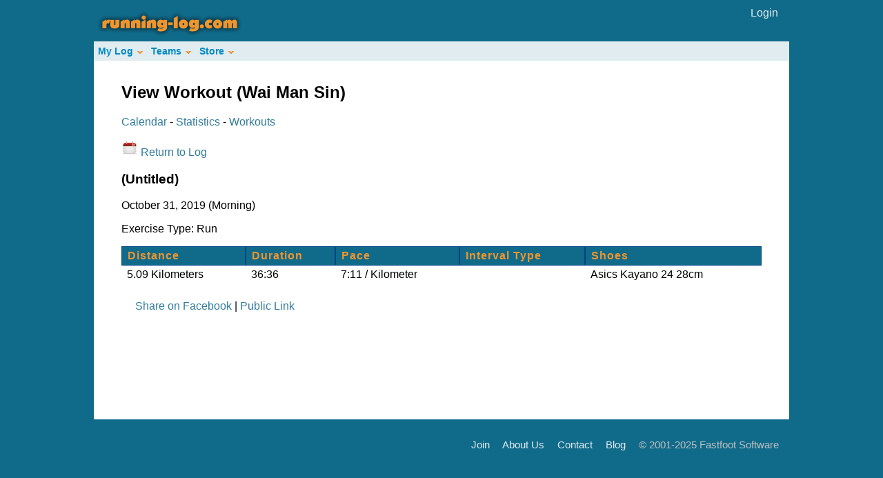

--- FILE ---
content_type: text/html; charset=utf-8
request_url: http://www.running-log.com/workouts/3617865?athleteid=3
body_size: 7380
content:
<!DOCTYPE html PUBLIC "-//W3C//DTD XHTML 1.0 Transitional//EN" "http://www.w3.org/TR/xhtml1/DTD/xhtml1-transitional.dtd">

<html xmlns="http://www.w3.org/1999/xhtml" xml:lang="en" lang="en">
<head>
	<meta http-equiv="Content-Type" content="text/html; charset=utf-8"/>
	
	
<title>Workout logged at Running-Log.com - Running-Log.com - Your Online Solution for Training Logs</title>
<meta name="title" content="Workout logged at Running-Log.com - Running-Log.com - Your Online Solution for Training Logs"/>
<meta name="description" content="Workout logged at Running-Log.com" />

<meta name="keywords" content="run, runner, running, runs, running-log, log, logbook, journal, jog, jogging, time, distance, race, races, racing, marathon, train, training, sports, fitness, cross-country, cross, country, track, track and field, track &amp; field, graph, graphs, mileage, marathon, 5k, 10k, mile" />
	
	<link href="/stylesheets/application.css?1350971813" media="screen" rel="stylesheet" type="text/css" />
	<script src="/javascripts/prototype.js?1350971813" type="text/javascript"></script>
<script src="/javascripts/effects.js?1350971813" type="text/javascript"></script>
<script src="/javascripts/dragdrop.js?1350971813" type="text/javascript"></script>
<script src="/javascripts/controls.js?1350971813" type="text/javascript"></script>
<script src="/javascripts/application.js?1350971813" type="text/javascript"></script>
	
	<script type="text/javascript" src="/javascripts/c_config.js"></script>
	<script type="text/javascript" src="/javascripts/c_smartmenus.js"></script>

</head>

<body>



<div id="wrapper"> <!-- Beginning of the wrapper. This holds the spacing for the entire site. -->
	
	<div id="masthead"> <!-- The masthead controls the stuff that should appear on the top of all of the pages of the site. -->
	    <div id="main_logo">
	      <a href="/"><img alt="Running-Log.com" border="0" src="/images/logo_small.png?1350971813" /></a>
		  </div> <!-- End of the main_logo div -->

			<div id="account_options"> <!-- This class controls the login/user name link in the masthead. -->
			    
		        <a href="/athlete/login">Login</a>
		      
		    </div><!-- End of the account_options class -->
		</div> <!-- End of the masthead div -->
		
		
		
<div class="clearFix" style="width:100%;background:#E0ECF0;float:right;">
	<ul id="Menu1" class="MM">
	  <li><a class="NOLINK">My Log</a>
			<ul>
				<li><a href="/calendar">Calendar</a></li>
				<li><a href="/stats">Statistics</a></li>
				<li><a href="/workouts">Workouts</a></li>
				<li><a href="/shoes">Shoes</a></li>
			</ul>
		</li>
	  <li><a class="NOLINK">Teams</a>
			        <ul>
			          <li><a href="/teams">Overview</a></li>
				
</ul>
		</li>
		<li>
		  <a href="/store/1">Store</a>
		  <ul>
		    <li>
		      <a href="/store/29">Men's Shoes</a>
		      <ul>
		        <li><a href="/store/30">Adidas</a></li>
		        <li><a href="/store/31">Asics</a></li>
		        <li><a href="/store/32">Brooks</a></li>
		        <li><a href="/store/33">Mizuno</a></li>
		        <li><a href="/store/34">New Balance</a></li>
		        <li><a href="/store/35">Nike</a></li>
		        <li><a href="/store/36">Saucony</a></li>
		      </ul>
		    </li>
		    <li>
		      <a href="/store/49">Men's Apparel</a>
		    </li>
		    <li>
		      <a href="/store/3">Women's Shoes</a>
		      <ul>
		        <li><a href="/store/22">Adidas</a></li>
		        <li><a href="/store/23">Asics</a></li>
		        <li><a href="/store/24">Brooks</a></li>
		        <li><a href="/store/25">Mizuno</a></li>
		        <li><a href="/store/26">New Balance</a></li>
		        <li><a href="/store/27">Nike</a></li>
		        <li><a href="/store/28">Saucony</a></li>
		      </ul>
		    </li>
		    <li><a href="/store/57">Women's Apparel</a></li>
			  <li><a href="/store/40">iPods</a></li>
			  <li><a href="/store/48">Books</a></li>
			  <li><a href="/store/65">Watches</a></li>
			  <li>
			    <a class="NOLINK">Exercise Equipment</a>
			    <ul>
			      <li><a href="/store/42">Treadmills</a></li>
			      <li><a href="/store/44">Elliptical Trainers</a></li>
			      <li><a href="/store/45">Exercise Bikes</a></li>
			      <li><a href="/store/46">Exercise Balls</a></li>
			    </ul>
			  </li>
		  </ul>
		</li>
	 </ul>	
</div> <!--End of the clearfix class-->


		
		
		
	<div id="body_wrapper">		
			
		<div class="page_Content"> <!-- Controls the main page content layout -->
			<p style="color: green"></p>
		      <div class="interior_wrapper">


<h2>View Workout (Wai Man Sin)</h2>
<div>
  <a href="/calendar?athleteid=3">Calendar</a> - 
  <a href="/stats?athleteid=3">Statistics</a> - 
  <a href="/workouts?athleteid=3">Workouts</a>
</div>



<p>

<a href="/calendar?athleteid=3"><img alt="Return to Log" border="0" src="/images/icons/calendar_empty24.png?1350971813" title="Return to Log" /></a>
<a href="/calendar?athleteid=3">Return to Log</a>
</p>



<h3>  
  (Untitled)
</h3>

<p>
  October 31, 2019 (Morning)
</p>
<p>
  Exercise Type: Run
</p>





<table class="content" cellspacing="0">
<thead>
  <tr>
    <th>Distance</th>
    <th>Duration</th>
    
    <th>Pace</th>
    
    
    <th>Interval Type</th>
    <th>Shoes</th>
  </tr>
</thead>

<tbody>

      

<tr class="row_odd">
  <td>5.09 Kilometers</td>
  <td>36:36</td>
  <td>7:11 / Kilometer</td>

  <td>
    
      &nbsp;
    
  </td>
  <td>
    
      Asics Kayano 24 28cm
    
  </td>
</tr>



</tbody>
</table>



<div class="public_links">

<p>
<script type="text/javascript">
function fbs_click(u) {
t=document.title;
window.open('http://www.facebook.com/sharer.php?u='+encodeURIComponent(u)+'&amp;t='+encodeURIComponent(t),'sharer','toolbar=0,status=0,width=626,height=436');
return false;
}
</script>
<a href="http://www.facebook.com/share.php?u=http://www.running-log.com/workouts/3617865?athleteid=3" onclick="return fbs_click(http://www.running-log.com/workouts/3617865?athleteid=3)" target="_blank" style="padding:2px 0 0 20px;height:16px;background:url(http://static.ak.facebook.com/images/share/facebook_share_icon.gif?57:26981) no-repeat top left;">Share on Facebook</a>

| <a href="http://www.running-log.com/workouts/3617865?athleteid=3">Public Link</a>
</p>

</div>
</div>
			</div> <!-- End of the page_Content class -->

			<div class="footer"> <!-- Controls the page's footer -->
			  	<ul>
	  
		<li><a href="/athlete/signup">Join</a></li>
		
		<li><a href="http://www.running-log.com/about">About Us</a></li>
		<li><a href="http://www.running-log.com/contact">Contact</a></li>
		<!--<li><a href="http://www.running-log.com/termsofservice">Terms of Service</a></li> -->
		<!--<li><a href="http://www.running-log.com/privacy">Privacy</a></li>-->
		<li><a href="http://blog.running-log.com">Blog</a></li>
		<li id="footer_last">&copy; 2001-2025 Fastfoot Software</li>
	</ul>

			</div> <!-- End of the footer class -->


<script type="text/javascript">
var gaJsHost = (("https:" == document.location.protocol) ? "https://ssl." : "http://www.");
document.write(unescape("%3Cscript src='" + gaJsHost + "google-analytics.com/ga.js' type='text/javascript'%3E%3C/script%3E"));
</script>
<script type="text/javascript">
var pageTracker = _gat._getTracker("UA-3779013-1");
pageTracker._initData();
pageTracker._trackPageview();
</script>
	  

</div> <!-- End of the body_wrapper div -->
</div> <!-- End of the wrapper div -->

</body>
</html>


--- FILE ---
content_type: text/css
request_url: http://www.running-log.com/stylesheets/application.css?1350971813
body_size: 10457
content:
/* Main Site Styles */

body { 
	color: black;
	background-repeat: repeat-x;
	background-color: #106a89;
	height:100%;
	padding-top:2px;
  	font-family: verdana, arial, helvetica, sans-serif;
  	/*font-size: 14px;*/
  	/*line-height: 18px;*/}

/* Heading Styles */
h2, h3, h4 {color: black;}

/* Link Styles */
a:link, a:visited {
	color:#317B9E;
	text-decoration:none;}
a:hover {color:#104C68;}

/*td{
	line-height:20px;
	text-align:center;}	*/
#wrapper {
	background-color: transparent;
	margin-top:0;
	margin-left: auto;
	margin-right: auto; 
	width: 63em;
	padding:0;}
#masthead{
	height: 50px;
	margin:0;
	padding:0;}

#main_logo{
	background-repeat: no-repeat;
	float:left;}
	
/* User Account Options in the Top Right */
#account_options{    
	float:right;
	text-align:right;
	padding-right:1em;
	color:#98cee1;}

#account_options a, #account_options a:visited {color:#E0ECF0;}

#account_options a:hover{
	color:#EF952E;
}

#body_wrapper{width:63em;}

/* The Main Class that Holds the Site Content */
.page_Content {
	min-height: 500px;
	height:100%;
	margin-left: auto;
	margin-right: auto;
	background-color: white;
	color: black;
	padding-top: 1em;
	padding-bottom: 2em;
	padding-left: 2em;
	padding-right: 2em;}	

/* Facebook and Sharing Links */
.public_links {
	text-align: left;
	padding-bottom: .5em;
	padding-top: .5em;}
	
/* Footer Styles */
.footer{
	padding-top:.8em;
	height: 1.5em;
	position: relative;
	color:silver;
	font-size:15px;
	text-align:right;}
.footer ul{
	list-style:none;
	padding-left:4.5em;}
.footer li{
	padding-right:1em;
	padding-top:1.5em;
	display:inline;}
.footer_last{
	padding-left:2em;}

.footer a, .footer a:visited {color:#E0ECF0;}
.footer a:hover{
	color:#EF952E;
}

/* Class for managing table content */
.content{
    margin-left: auto;
	width:100%;}
.content th{
  text-align: left;
	background-color: #106A89;
	color:#EF952E;
  border: 1px solid #048;
	padding: .25em .5em .25em .5em;
	text-decoration:none;
	margin:0;
	letter-spacing: 1px;}
.content td{  
	padding: .25em .5em .25em .5em;
	text-align:left;}

#team_table th{
	text-align: left;
	background-color: #106A89;
	color:#EF952E;
    border: 1px solid #048;
    padding-top: .25em;
	padding-bottom: .25em;
	padding-left:1.5em;
	padding-right:0;
	text-decoration:none;
	margin:0;
	letter-spacing: 1px;}

#team_table td{
	padding-left: 1.5em;
	padding-top: .5em;
	text-align:left;}

/* General Table Styles */
.row_even {background-color: #e0ecf0}
.row_odd {background-color: #ffffff;}
.row_highlighted {background-color: #FF6;}

/* Main Class Used for Most of the Containing Pages */
.interior_wrapper{
	padding-left: .5em;
	padding-right: .5em;
	padding-top:.5em;
	height:100%;
	margin-bottom:2em;}

/* Team Page */
.box_title{
  margin-left: .5em;
  margin-bottom: 0;}
.box_left{
  border: 2px solid #000;
  padding: .5em;
  margin-left: 0;
  margin-top: 0;
  margin-right: .25em;
  margin-bottom: .5em;
  }
.box_right{
  border: 2px solid #000;
  padding: .5em;
  margin-left: .25em;
  margin-top: 0;
  margin-right: 0;
  margin-bottom: .5em;
  }

#recent_workouts{
	position:relative;	
	margin-left:44em;
	height:100%;
	border-left: 2px solid black; 
	padding-left: 1em; }
	
#show_team{
	margin-bottom: 3em;
	height: 100%;}

#team_details{
	float:left;
	padding-right:2em;
	width:70%;}
	
/* Contact Page */
.contact_page{
	padding-left:2em;
	padding-top:1.5em;
	padding-right:2em;
	line-height:30px;}

.contact_page td{
	text-align:left;
	padding-left: .5em;}

	/* Calendar Page Styles */
	#date_range{
		float:left;
		margin-left: auto;
		padding-left:.5em;
		padding-bottom:.25em;
		text-align:center;
		font-size:20px;
		word-spacing:.1em;}
	#calendar_graphcalendar_switch{
		text-align:right;
		padding-bottom:.2em;
		}
	#calendar{
		margin-top:1em;
		margin-left:auto;
		margin-right:auto;
		padding-top:.8em;
		clear:both;}

	/* The calendar_content div */
	#calendar_content {
		width: 56em;
		position:relative;
		margin: 0;
		padding-left:1em;
		padding-right:1em;}

	/*Navigation Calendar*/
	
	#nav_calendar_table{
		background-color:#ffffff;
		padding:.3em;
		text-align:center;
		border: solid 1px gray;}

	#navigation_calendar{
		width:22%;	
		padding-left: 1em;
		padding-top:1em;
		padding-bottom:1em;
		padding-right:.8em;
		float:left;
		background-color:#98cee1;
		/*background-color:#32819a;*/
		}
	
	
	/*#navigation_calendar{
		width:20%;
		padding-right: 1em;
		padding-top:0;
		float:right;}*/
		
	/*#navigation_calendar a{
		color:#98cee1;}*/
	#nav_calendar_table tr.selected{background-color: silver;}	

	#calendar_scope {
		text-align: right;
		margin-right:auto;
		float:right;
		font-size:20px;
		padding-bottom:.25em;}

	/* Month Calendar Styles */
	.month_calendar_day_in_month{
		color: black;
		font-size: 13px;
		height:3em;
		text-align:left;
		line-height:14px;}
	.month_calendar_day_not_in_month{
		color: gray;
		font-size:13px;
		height:3em;
		text-align:left;
		line-height:14px;}

	.month_calendar_new{
		float:left;
		padding-bottom: .2em;
		padding-left: .1em;
		width: .5em;
		}

	.month_calendar_date{
		float:right;
		width: 1.5em;
		height: 1.5em;
	    text-align: right;
	    border: 1px solid #999999;
	    border-width: 0 0 1px 1px;
	    background-color: transparent;
	    padding: .1em .1em 0 .1em; 
		color:gray;
		}
	.month_calendar_week_summary{
		width:7em;
		height:6em;
		background-color:#e0ecf0;
		/*border: 1px solid gray;
		border-width: 0 0 1px 1px;*/
	    background: #EEE;
	    text-align: left;
	    font-size: 13px;
		}

	#month_calendar{
		background: white;
	    margin-bottom: 1em;
		height: 100%;
		width:57em;}
		
	#month_calendar_days th{
	    color: orange;
	    background-color: #106a89;
	    font-weight: bold;
	    text-align: center;
	    padding: 1px 0.33em;}
	tr#month_calendar_title{
	    background: #106a89;
	    color: white;}
	th#month_calendar_title_month_selector{
	    border: 1px solid black;
	    border-width: 1px 0 0 0;}
	th#month_calendar_title_units_selector{
	    border: 1px solid black;
	    border-width: 1px 0 0 1px;
	    text-align: left;}
	th#month_calendar_title_steps{
	    border: 1px solid black;
	    border-width: 1px 1px 0 0;
	    text-align: right;}
	#month_calendar td{
	    vertical-align: top;
	    border: 1px solid gray;	    
		padding: 1px;
		width:9em;}

	#month_calendar td.month_calendar_day_not_in_month{
	    background: #E0ECF0;
	    color: #889;
	    border: 1px solid #AAB;
	    border-right-color: #99A;}

	#month_calendar td.month_calendar_day_in_month{
	    height: 100px;}

	#month_calendar div.month_calendar_workout{
		padding: .2em 0 0 .2em;
		font-size:12px;
		clear:both;
		position:static;
		}

	#month_calendar td.month_calendar_day_not_in_month div.month_calendar_date{
	    border-width: 0;
	    color: gray;
	    background: transparent;}

	#month_calendar td.month_calendar_today{
	    background-color: #FF6;
	    border: 1px solid black;}

	#month_calendar th.month_calendar_weekly_total{
	    background: #AAC;
	    color: black;
	    border: 1px solid black;
	    }

	#month_calendar th.month_calendar_month_summary{
	    border: 1px solid gray;
	    border-width: 0 1px 1px 1px;
	    background: #EEE;}

	#month_calendar th.month_calendar_day {}
	#month_calendar a:link{color: navy;}
	#month_calendar a:visited{color: navy;}
	#month_calendar td.month_calendar_day_not_in_month a:link{color: gray;}
	#month_calendar td.month_calendar_day_not_in_month a:visited{color: gray;}
	#month_calendar a:hover{background: #FF6;}


	/* Week Calendar Styles */
	#week_calendar{
		position:relative;
		right:220;
		margin-left:15em;
		width:41em;
		border: 1px solid gray;}
	#week_calendar td{
		text-align:left;
		font-size: 14px;
		padding: .75em;}
	.week_calendar_day{
		width: 30%;
		padding-left: .5em;
		background-color:#98cee1;
		border-bottom:solid 1px;}
	.week_calendar_today{
	  background-color: #FF6;}
	.week_calendar_add_workout{
		padding-right:.5em;
		padding-bottom:.5em;
		float:right;}
	#week_calendar_day td{}
	.week_calendar_workouts{
		/*width:120em;*/
		padding-right:1em;
		border-bottom:solid 1px;}

	.add_element{
		padding-left: 10em;
		padding-top: 1.5em;
		line-height:22px;}

	.add_element td{
		padding:.5em;
		text-align:left;
		margin-top:0;}

/* Used on the Add Workout or Edit Workout page to space the containing objects */
#workout_heading{
	padding: .25em;
	line-height: 22px;}
	
#intervals li{
	list-style-type:none;
	line-height:22px;
}

/* Year Calendar Styles */
#year_calendar{
	margin:0;
	padding:0;
	border: 1px solid;
	margin-bottom: 2em;
	width:57em;}
.year_calendar_month{
  text-align: center;
  background-color: silver;
  font-size:15px;}
.year_calendar_this_month{
  background-color: #FF6;;}

/* Icon Style for Adding Workouts and Shoes */
.add_icon{
	text-align:left;
	padding:.25em;
	padding-top:.5em;}


/* Teams Forums */

#forum_thread {
  border-bottom: 1px solid #000;
}

#forum_thread td{
  border: 0 solid #000;
  vertical-align: top;
  padding: .5em;
}

#forum_thread td.forum_thread_poster{
  width: 20%;
  border-width: 1px 0 0 1px;
}

#forum_thread td.forum_thread_post{
  width: 80%;
  border-width: 1px 1px 0 1px;
}

/* Personal Team */
#team_table {width: 42em;}
#team_search{width:100%;}


/* Error Styles */
.fieldWithErrors {
  padding: 2px;
  background-color: red;
  display: table;}
#errorExplanation {
  width: 400px;
  border: 2px solid red;
  padding: 7px;
  background-color: transparent;}
#errorExplanation h2 {
  text-align: left;
  font-weight: bold;
  padding: 5px 5px 5px 15px;
  font-size: 12px;
  margin: -7px;
  background-color: #c00;
  color: #fff;}


/* Auto-complete styles */
.auto_complete {
    position:absolute;
    width:250px;
    background-color:white;
    border:1px solid #888;
    margin:0px;
    padding:0px;}
.auto_complete ul {
    list-style-type: none;
    margin:0px;
    padding:0px;}
.auto_complete ul li.selected {
    background-color: #bbf;}
.auto_complete ul li {
    list-style-type: none;
    display:block;
    margin:0;
    padding:2px;
    height:16px;
    color: black;}
	
.clearFix:after { /* for modern browsers */
    content:".";
    display:block;
    height:0;
    clear:both;
    visibility:hidden;}
.clearFix { /* for IE7/Win */
    min-height:1px;}
* html .clearFix { /* for IE5-6/Win */
	height:1px;}
* html>body .clearFix { /* for IE5/Mac */
    height:auto;
    display:inline-block;}

#graph_icon{
	float:right;
}

.grayed_out {
  color: gray;
}

#workout_search {
  float: right;
}

--- FILE ---
content_type: application/x-javascript
request_url: http://www.running-log.com/javascripts/application.js?1350971813
body_size: 2646
content:
// Place your application-specific JavaScript functions and classes here
// This file is automatically included by javascript_include_tag :defaults

function showhide(layer_ref, state, link_ref, style) {

    if (document.all) {
        eval( "document.all." + layer_ref + ".style.display = state");
        eval( "document.all." + link_ref + ".className = style");
    }

    if (document.layers) { //IS NETSCAPE 4 or below
        document.layers[layer_ref].display = state;
        document.layers[link_ref].className = style;
    }
    if (document.getElementById && !document.all) {
        maxwell_smart = document.getElementById(layer_ref);
        maxwell_smart.style.display = state;
        
        maxwell_smart2 = document.getElementById(link_ref);
        maxwell_smart2.className = style;
    }
}

function show_div(layer_ref, link_ref) {
    showhide(layer_ref, 'block', link_ref, 'selected');
}

function hide_div(layer_ref, link_ref) {
    showhide(layer_ref, 'none', link_ref, '');
}

function highlight_row(checkbox_id, row_id, default_class) {
  
  if (document.all) {
      if (checkbox_id.checked) {
          eval( "document.all." + row_id + ".className = row_higlighted");
      } else {
          eval( "document.all." + row_id + ".className = " + default_class);
      }
  }

  if (document.layers) { //IS NETSCAPE 4 or below
      class_name = document.layers[checkbox_id].checked ? 'row_highlighted' : default_class;
      document.layers[row_id].className = class_name;
  }
  if (document.getElementById && !document.all) {
      maxwell_smart2_checkbox = document.getElementById(checkbox_id);
      class_name = maxwell_smart2_checkbox.checked ? 'row_highlighted' : default_class;
      maxwell_smart2 = document.getElementById(row_id);
      maxwell_smart2.className = class_name;
  }
}

function get_shifted_time(year, month, date, hour, minute) {
  m_names = new Array("January", "February", "March", "April", "May", "June", "July", "August", "September", "October", "November", "December");
  timezone_offset = (new Date()).getTimezoneOffset() / 60;
  time = new Date(year, month, date, hour + timezone_offset, minute);
  
  var curr_hour = time.getHours();
  if (curr_hour < 12) {
    a_p = "AM";
  } else {
    a_p = "PM";
  }

  if (curr_hour == 0) {
    curr_hour = 12;
  }
  if (curr_hour > 12) {
    curr_hour = curr_hour - 12;
  }

  var curr_min = time.getMinutes();
  curr_min = curr_min + "";

  if (curr_min.length == 1) {
    curr_min = "0" + curr_min;
  }
  
  return m_names[time.getMonth()] + " " + time.getDate() + ", " + time.getFullYear() + "<br />" + curr_hour + ":" + curr_min + " " + a_p;
}